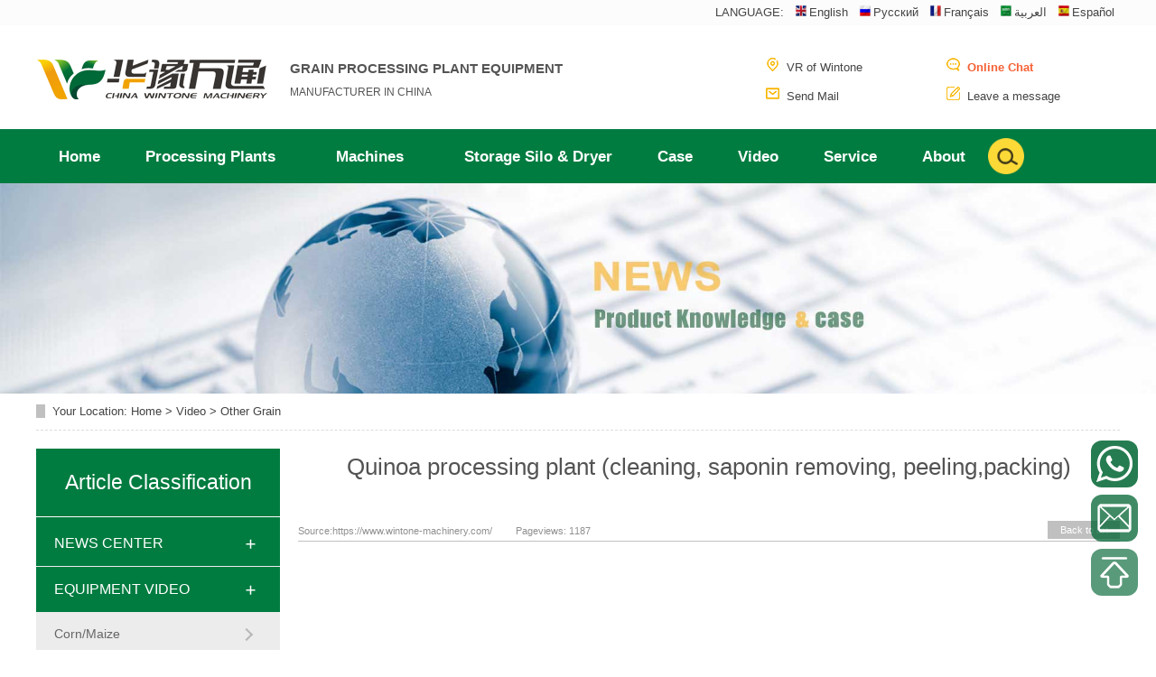

--- FILE ---
content_type: text/html
request_url: https://www.wintonemachinery.com/video/344.html
body_size: 8018
content:
<!DOCTYPE html>
<html lang="en">
<head>
<meta charset="UTF-8">
<title>Quinoa processing plant (cleaning, saponin removing, peeling,packing) - WinTone Grain Processing Equipment Manufacturer</title>
<meta name="keywords" content="Quinoa processing plant (cleaning, saponin removing, peeling,packing)" />
<meta name="description" content="Complete Quinoa Processing Plant consists of the following sections: quinoa cleaning, hulling, husk and millet separation, milling (peeling, whitening, polishing), color sorting and packaging." />
<meta http-equiv="X-UA-Compatible" content="IE=edge">
<meta name="renderer" content="webkit">
<meta name="force-rendering" content="webkit"/>
<meta http-equiv="X-UA-Compatible" content="IE=Edge,chrome=1"/>
<meta name="viewport" content="width=device-width, initial-scale=1, maximum-scale=1" />
<meta name="applicable-device" content="pc,mobile" />
<link rel=preload href='/fonts/Graphik-Light.woff' as=font type='font/woff' crossorigin />
<link href="/css/reset.css?v=1.2" rel="stylesheet" type="text/css">
<link href="/css/head.css?v=4.45" rel="stylesheet" type="text/css">
<script src="/js/lazysizes.min.js"></script>


<!-- Google Tag Manager -->
<script>(function(w,d,s,l,i){w[l]=w[l]||[];w[l].push({'gtm.start':
new Date().getTime(),event:'gtm.js'});var f=d.getElementsByTagName(s)[0],
j=d.createElement(s),dl=l!='dataLayer'?'&l='+l:'';j.async=true;j.src=
'https://www.googletagmanager.com/gtm.js?id='+i+dl;f.parentNode.insertBefore(j,f);
})(window,document,'script','dataLayer','GTM-W8DLDN8');</script>
<!-- End Google Tag Manager -->
<link rel="canonical" href="https://www.wintonemachinery.com/video/344.html">
</head>
<body class="body-color">
<script src="/e/public/onclick/?enews=donews&classid=42&id=344"></script><!-- Google Tag Manager (noscript) -->
<noscript><iframe src="https://www.googletagmanager.com/ns.html?id=GTM-W8DLDN8"
height="0" width="0" style="display:none;visibility:hidden"></iframe></noscript>
<!-- End Google Tag Manager (noscript) -->
<div class="list-Language">
  <div class="content">
    <ul>
      <li class="nobd"><span class="">LANGUAGE:</span></li>
      <li><a href="http://www.wintonemachinery.com/" target="_blank"><img src="/images/en.png">English</a></li>
      <li><a href="https://www.wintone-machinery.ru/" target="_blank"><img src="/images/ru.png">Русский</a></li>
      <li><a href="https://www.wintonemachinerie.com/" target="_blank"><img src="/images/fr.png">Français</a></li>
      <li><a href="http://eg.grain-processing.org/" target="_blank"><img src="/images/ar.png">العربية</a></li>
      <li class="nobd"><a href="http://www.wintonemaquinaria.com/" target="_blank"><img src="/images/es.png">Español</a></li>
    </ul>
  </div>
</div>
<div class="header">
  <div class="content">
    <div class="h_con">
      <div class="logo"><a href="/" title="WinTone Grain Processing Equipment Manufacturer"><img alt="WinTone Grain Processing Equipment Manufacturer" src="/images/logo.png" title="WinTone Grain Processing Equipment Manufacturer"></a></div>
      <div class="h_left"><i>GRAIN PROCESSING PLANT EQUIPMENT</i><span>MANUFACTURER IN CHINA</span></div>
      <ul class="h_right">
        <li><a href="http://www.wintonemachinery.com/vr/" target="_blank" rel="nofollow"><img src="/images/location.png"><span>VR of Wintone</span></a></li>
        <li class="h_r1"><a href="http://pqt.zoosnet.net/LR/Chatpre.aspx?id=PQT14829323&lng=en" target="_blank" rel="nofollow"><img src="/images/hd-chat.png"><span>Online Chat</span></a></li>
        <li><a onclick="return gtag_report_conversion('mailto:wintone16@wintonemachinery.com');" href="mailto:wintone16@wintonemachinery.com" target="_blank" rel="nofollow"><img src="/images/hd-mail.png"><span>Send Mail</span></a></li>
        <li><a href="/aboutus/message/#inquiry"><img src="/images/hd-ly.png"><span>Leave a message</span></a></li>
      </ul>
      <div class="head2"> <span class="menu_btn up" onclick=show("menu") > <a class="downmenu"><img src="/images/menu.png"></a></span></div>
      <script> 
function show(c_Str)
{if(document.all(c_Str).style.display=='none')
{document.all(c_Str).style.display='block';}
else{document.all(c_Str).style.display='none';}}
</script>
      <div class=search-nav-m> <a href="javascript:void(0)" onclick="document.getElementById('light').style.display='block';document.getElementById('fade').style.display='block'"><img src="/images/search2.png"></a> </div>
    </div>
    <ul id=nav>
      <li class="top"><a class="top_link"  href="/"><span>Home</span></a></li>
      <li class="top"><a id="services" class="top_link" href="/plants/"><span 
 class="down">Processing Plants</span></a>
        <ul class="sub">
            <li> <a class="fly" href="/plants/corn_processing_plants/" title="Corn/Maize Processing Plants"> Corn/Maize Processing Plants </a>
              <ul>
<li><a href="/plants/corn_flour_milling_plant.html">
Maize Processing Plant and Solution </a></li>
<li><a href="/plants/precooked_corn_flour_production_line.html">
Precooked Corn Flour Production Line </a></li>
<li><a href="/plants/corn_flakes_processing_line.html">
Corn Flakes Production Line </a></li>
<li><a href="/plants/corn--grits-flour-production-line.html">
100TPD Maize Production Line </a></li>
<li><a href="/plants/maize-processing-plant.html">
50TPD Maize Flour Milling Plant </a></li>
<li><a href="/plants/maize-milling-machine.html">
30T/24Hour Maize Flour Milling Machine</a></li>
<li><a href="/plants/maize-milling-plant.html">
20TPD Small Scale Maize Milling Plant </a></li>
<li><a href="/plants/10ton-maize-mills.html">
10TPD Complete Maize Grinding Machine/Plant </a></li>
<li><a href="/plants/5ton-maize-mill.html">
5TPD Small Scale Corn Maize Milling Plant </a></li>
</ul>
            </li>
          <li> <a class="fly" href="/plants/beans_processing_plants/" title="Beans Processing Plants"> Beans Processing Plants </a>
            <ul>
                            <li><a href="/plants/pea_cleaning_and_peeling_plant.html">
                Dry Pea Processing Plant                </a></li>
                            <li><a href="/plants/green_coffee_beans_processing_plant.html">
                Green Coffee Beans Cleaning Plant                </a></li>
                            <li><a href="/plants/lentil_peeling_and_splitting_plant.html">
                Lentil Processing Plant                </a></li>
                            <li><a href="/plants/bean_cleaning_plant.html">
                Grain and Pulses Cleaning Plant                </a></li>
                            <li><a href="/plants/soybean_processing_plant.html">
                Soybean Processing Plant                </a></li>
                            <li><a href="/plants/mung_bean_processing_plant.html">
                Black Gram丨Mung Bean Processing Plant                </a></li>
                            <li><a href="/plants/chickpea_peeling_production_line.html">
                Chickpea Processing Plant                </a></li>
                          </ul>
          </li>
          <li> <a href="/plants/wheat_processing_plants/" title="Wheat Processing Plants"> Wheat Processing Plants </a> </li>
          <li> <a href="/plants/rice_processing_plants/" title="Rice Processing Plants"> Rice Processing Plants </a> </li>
          <li> <a href="/plants/oat_processing_plants/" title="Oat Processing Plants"> Oat Processing Plants </a> </li>
          <li> <a href="/plants/buckwheat_processing_plants/" title="Buckwheat Processing Plants"> Buckwheat Processing Plants </a> </li>
          <li> <a href="/plants/millet_processing_plants/" title="Millet Processing Plants"> Millet Processing Plants </a> </li>
          <li> <a href="/plants/sorghum_processing_plants/" title="Sorghum Processing Plants"> Sorghum Processing Plants </a> </li>
          <li> <a href="/plants/quinoa_processing_plants/" title="Quinoa Processing Plants"> Quinoa Processing Plants </a> </li>
          <li> <a href="/plants/oilseed_processing_plants/" title="Oilseed Processing Plants"> Oilseed Processing Plants </a> </li>
        </ul>
      </li>
      <li class="top"><a id="investors" class="top_link"  href="/machines/"><span class="down">　Machines　</span></a>
        <ul class="sub">
          <li> <a href="/machines/grits_mill/" title="Grits/Milling Machine">Grits/Milling Machine</a> </li>
          <li> <a href="/machines/peeling_hulling/" title="Peeling/Hulling Equipment">Peeling/Hulling Equipment</a> </li>
          <li> <a href="/machines/clean/" title="Cleaning Equipment">Cleaning Equipment</a> </li>
          <li> <a href="/machines/rice/" title="Rice Equipment">Rice Equipment</a> </li>
          <li> <a href="/machines/oat/" title="Oat Equipment">Oat Equipment</a> </li>
          <li> <a href="http://www.feed-machinery.org/" target="_blank" rel="nofollow" title="Feed Machinery">Feed Machinery</a> </li>
          <li> <a href="/machines/auxiliary/" title="Auxiliary Equipment">Auxiliary Equipment</a> </li>
        </ul>
      </li>
      <li class="top"><a id="investors" class="top_link"  href="/storage-silo_dryer/"><span class="down">Storage Silo & Dryer</span></a>
        <ul class="sub">
                    <li> <a href="/storage-silo_dryer/storage_silo/" title="Storage Silo">
            Storage Silo            </a> </li>
                    <li> <a href="/storage-silo_dryer/drying_equipment/" title="Drying Equipment">
            Drying Equipment            </a> </li>
                  </ul>
      </li>
      <li class="top"><a id="investors" class="top_link"  href="/case/"><span class="down"> Case </span></a>
        <ul class="sub">
                    <li> <a href="/case/" title="Case">
            Case            </a> </li>
                    <li> <a href="/news/industry_news/" title="Industry News">
            Industry News            </a> </li>
                    <li> <a href="/news/knowledge/" title="Knowledge">
            Knowledge            </a> </li>
                  </ul>
      </li>
      <li class="top"><a id="investors" class="top_link"  href="/video/"><span class="down">Video</span></a></li>
      <li class="top"><a id="investors" class="top_link"  href="/service/"><span class="down">Service</span></a></li>
      <li class="top"><a id="investors" class="top_link"  href="/aboutus/"><span class="down">About</span></a>
        <ul class="sub">
                    <li> <a href="/aboutus/honors/" title="Honors">
            Honors            </a> </li>
                    <li> <a href="/aboutus/contactus/" title="Contact Us">
            Contact Us            </a> </li>
                    <li> <a href="/aboutus/message/" title="Online Message">
            Online Message            </a> </li>
                  </ul>
      </li>
      <div class=search-nav> <a href="javascript:void(0)" onclick="document.getElementById('light').style.display='block';document.getElementById('fade').style.display='block'"><img src="/images/search2.png"></a> </div>
    </ul>
  </div>
</div>
<div id="light" class="white_content">
  <div id="font_login">Which machine are you looking for?</div>
  <!-- 搜索框部分代码 -->
  
  <form id="form_submit" name= "search_js1" method= "post" action= "/e/search/index.php" onsubmit= "return search_check(document.search_js1);">
    <input value= "title,smalltext,newstext,writer" type= "hidden" name= "show" >
    <input class="search-keyboard" name= "keyboard" type= "text" onfocus= "if (value =='Keywords'){value =''}" onblur= "if (value ==''){value='Keywords'}" onkeypress= "if(event.keyCode==13) {hd_btnSearch.click();return false;}">
    <input  class="button_beautiful ceshi"  value="Search" name= "Submit" type= "submit">
  </form>
  <div class="search-close" onclick="if (!window.__cfRLUnblockHandlers) return false; document.getElementById('light').style.display='none';document.getElementById('fade').style.display='none'"><img src="/images/search-close.png"></div>
</div>

<div id="fade" class="black_overlay" onclick="document.getElementById(&#39;light&#39;).style.display=&#39;none&#39;;document.getElementById(&#39;fade&#39;).style.display=&#39;none&#39;" style="display: none;"></div>

		
<section class="menu2">
  <div class="m2-left-nav-1 slideMenu"  id="menu" style="display: none;">
    <ul class="m2-left-nav-1-list">
      <li> <a href="/" title="Home"> Home </a> </li>
      <li class="">
        <p class="down"> <a href="/plants/" title="Processing Plants"> Processing Plants </a> <span class="up" onclick=show("a11")></span></p>
        <ul class="list1" id="a11" style="display: none;">
                    <li><a href="/plants/corn-syrup-processing-solution/">
            Corn Syrup Production Line            </a></li>
                    <li><a href="/plants/corn_processing_plants/">
            Corn/Maize Processing Plants            </a></li>
                    <li><a href="/plants/beans_processing_plants/">
            Beans Processing Plants            </a></li>
                    <li><a href="/plants/wheat_processing_plants/">
            Wheat Processing Plants            </a></li>
                    <li><a href="/plants/rice_processing_plants/">
            Rice Processing Plants            </a></li>
                    <li><a href="/plants/oat_processing_plants/">
            Oat Processing Plants            </a></li>
                    <li><a href="/plants/buckwheat_processing_plants/">
            Buckwheat Processing Plants            </a></li>
                    <li><a href="/plants/millet_processing_plants/">
            Millet Processing Plants            </a></li>
                    <li><a href="/plants/sorghum_processing_plants/">
            Sorghum Processing Plants            </a></li>
                    <li><a href="/plants/quinoa_processing_plants/">
            Quinoa Processing Plants            </a></li>
                    <li><a href="/plants/barley_processing_plants/">
            Barley Processing Plants            </a></li>
                    <li><a href="/plants/oilseed_processing_plants/">
            Oilseed Processing Plants            </a></li>
                  </ul>
      </li>
      <li class="">
        <p class="down"> <a href="/machines/" title="Machines"> Machines </a> <span class="up" onclick=show("a12")></span></p>
        <ul class="list1" id="a12" style="display: none;">
                    <li><a href="/machines/grits_mill/">
            Grits/Flour Milling Machine            </a></li>
                    <li><a href="/machines/peeling_hulling/">
            Peeling/Hulling Machine            </a></li>
                    <li><a href="/machines/clean/">
            Grain Cleaning Equipment            </a></li>
                    <li><a href="/machines/rice/">
            Rice Machines            </a></li>
                    <li><a href="/machines/oat/">
            Oat Machines            </a></li>
                    <li><a href="/machines/auxiliary/">
            Auxiliary Equipment            </a></li>
                  </ul>
      </li>
      <li class=" ">
        <p class="down"> <a href="/storage-silo_dryer/" title="Storage Silo and Dryer"> Storage Silo and Dryer </a> <span class="up" onclick=show("a13")></span></p>
        <ul class="list1" id="a13" style="display: none;">
                    <li><a href="/storage-silo_dryer/storage_silo/">
            Storage Silo            </a></li>
                    <li><a href="/storage-silo_dryer/drying_equipment/">
            Drying Equipment            </a></li>
                  </ul>
      </li>
      <li class=" ">
        <p class="down"> <a href="/case/" title="News"> Cases </a> <span class="up" onclick=show("a14")></span></p>
        <ul class="list1" id="a14" style="display: none;">
                    <li><a href="/case/">
            Case            </a></li>
                    <li><a href="/news/industry_news/">
            Industry News            </a></li>
                    <li><a href="/news/knowledge/">
            Knowledge            </a></li>
                  </ul>
      </li>
      <li> <a href="/video/" title="Video"> Video </a> </li>
      <li> <a href="/service/" title="Service"> Service </a> </li>
      <li class=" ">
        <p class="down"> <a href="/aboutus/" title="About Us"> About Us </a> <span class="up" onclick=show("a15")></span></p>
        <ul class="list1" id="a15" style="display: none;">
                    <li><a href="/aboutus/honors/">
            Honors            </a></li>
                    <li><a href="/aboutus/contactus/">
            Contact Us            </a></li>
                    <li><a href="/aboutus/message/">
            Online Message            </a></li>
                  </ul>
      </li>
      <li> <a href="/aboutus/contactus/" title="Contact Us"> Contact Us </a> </li>
    </ul>
    <em><a href="http://pqt.zoosnet.net/LR/Chatpre.aspx?id=PQT14829323&lng=en&p=www.wintonemachinery.com" target="_blank" rel="nofollow">Click Contact Us</a></em> </div>
</section>

<div class="ad-01"> 
 <div class="ad-back"><a href="javascript:history.back(-1)" title="Return to the previous page"><img src="/images/VISkins_Back.png"></a> </div> 
 <div class="ad-01-title">Other Grain</div> 
</div>
<div>
  <div class="ty-banner-1"> <a href="/news/" title="News Center"> <img alt="News Center" src="/images/banner/banner-news.jpg" title="News Center"> </a> </div>
</div>
<div class="blk-main">
  <div class="blk plc">
    <div class="p12-curmbs-1" navcrumbs=""> <b> Your Location:</b> <a href="/">Home</a>&nbsp;>&nbsp;<a href="/video/">Video</a>&nbsp;>&nbsp;<a href="/video/grain/">Other Grain</a> </div>
  </div>
  <div class="clear"></div>
  <div class="blk-sm fr">
    <div class="p15-infocontent-1 blk">
      <h1 title="Quinoa processing plant (cleaning, saponin removing, peeling,packing)" class="p15-infocontent-1-tit"> Quinoa processing plant (cleaning, saponin removing, peeling,packing) </h1>
      <div class="p15-infocontent-1-bool"> <i><a href="/video/grain/" title="Back to list"> Back to list </a></i> <span> Source:https://www.wintone-machinery.com/ </span> <span>Pageviews:  <script src=/e/public/ViewClick/?classid=42&id=344&addclick=1></script> </span> </div>
      <div class="p15-infocontent-1-con endit-content pro">
       <iframe allow="accelerometer; autoplay; clipboard-write; encrypted-media; gyroscope; picture-in-picture" allowfullscreen="" frameborder="0" height="513" src="http://www.youtube.com/embed/iT0aXTCoBA0" title="YouTube video player" width="1101"></iframe>
<p>Quinoa processing plant (cleaning, saponin removing, peeling,packing)<br />Complete Quinoa Processing Plant consists of the following sections: quinoa cleaning, hulling, husk and millet separation, milling (peeling, whitening, polishing), color sorting and packaging.　</p> 
      </div>
      <div class="clear"></div>
    </div>
    <div class="r1-orderform-1 blk">
     <div class="p4-order-form-1" id="inquiry">
  <h2 class="p4-titlel-1 tit-md">Get a Quote<span></span><em></em></h2>
  <div class="p4-order-form-1-con">
<form name='feedback' class="form-horizontal" method='post' enctype='multipart/form-data' action='/e/enews/index.php'>
  <input name="ecmsfrom" type="hidden" value="https://www.wintone-machinery.com/succesfully.html">
  <input name='enews' type='hidden' value='AddFeedback'>
  <input name='source' type='text' style="display:none;" value='Quinoa processing plant (cleaning, saponin removing, peeling,packing) - Other Grain  URL://video/grain/ , /video/grain/ '>
  <input name='bid' type='hidden' value='1'>
      <ul class="findrow">
        <li>
          <label><b>*</b><span class="row-hd">Your Name:</span></label>
          <input class="inputs"  maxlength="50" name="title" placeholder="*Name, Required" title="Your Name" type="text">
          <p class="info"></p>
        </li>
        <li>
          <label><b>*</b><span class="row-hd">Country：</span></label>
          <input class="inputs" maxlength="30" name="country" placeholder="*Your Country, Required" title="Your Country" type="text">
          <p class="info"></p>
        </li>
        <li>
          <label><b>*</b><span class="row-hd">Email:</span></label>
          <input class="inputs" maxlength="50" name="email" placeholder="*E-mail, Required" title="Your Email" type="text">
          <p class="info"></p>
        </li>
        <li>
          <label><b>*</b><span class="row-hd">Phone/Whatsapp：</span></label>
          <input class="inputs" maxlength="30" name="Phone" placeholder="*Phone/Whatsapp, Required" title="Phone/Whatsapp" type="text">
          <p class="info"></p>
        </li>
        <li class="p4-order-form-1-t1">
          <label><b>*</b><span class="row-hd">Message：</span></label>
          <textarea name="saytext" placeholder="*Your requirements" title="Your requirements"></textarea>
          <p class="info"></p>
        </li>

        <li class="p4-order-form-1-t3">
          <button onclick="return gtag_report_conversion" class="p4-order-form-1-b1" name='submit'  type="submit" value="SEND">SEND</button>
          <!--<input class="p4-order-form-1-b2 reset" type="button" value="chear">-->
        </li>
      </ul>
    </form>
  </div>
</div>

    </div>
    <div class="p14-pagination-1 blk"> 
 <dl> 
  <dd> 
   <b><em><a href="/e/public/GotoNext?classid=42&id=344&enews=pre"> View details + </a></em></b> 
   <span> Previous </span> 
   <a href='/video/343.html'>Buckwheat Dehulling Machine for Broad Bean,Peony Seeds,Oil Sunflower Seed</a> 
  </dd> 
  <dt></dt> 
  <dd> 
   <b><em><a href="/e/public/GotoNext?classid=42&id=344&enews=next"> View details + </a></em></b> 
   <span> Next </span> 
   <a href='/video/348.html'>Pine Nut Dehuller Pine Nut Sheller Nut Shelling Hulling Machine</a> 
  </dd> 
 </dl> 
 <div class="clear"> 
 </div> 
  
</div>
    <div class="p14-info-3 blk">
      <h3 class="p14-info-3-tit"> 【Related Articles】 </h3>
      <div class="p14-info-3-list"> 
  <ul> 
    <li><h4><a href="/video/1131.html" target="_blank" title="Christmas Greetings from Win Tone Machinery!"><span> View details &gt; </span> Christmas Greetings from Win Tone Machinery! </a></h4></li> 
    <li><h4><a href="/video/349.html" target="_blank" title="Centrifugal Oat Hulling Machine Oat Dehuller Oat Shelling Machine"><span> View details &gt; </span> Centrifugal Oat Hulling Machine Oat Dehuller Oat Shelling Machine </a></h4></li> 
    <li><h4><a href="/video/348.html" target="_blank" title="Pine Nut Dehuller Pine Nut Sheller Nut Shelling Hulling Machine"><span> View details &gt; </span> Pine Nut Dehuller Pine Nut Sheller Nut Shelling Hulling Machine </a></h4></li> 
  </ul> 
 </div>
    </div>
  </div>
<div class="blk-xs fl">
  <div class="fdh-01 blk">
    <div class="fdh-01-tit">
      <h2>Article Classification</h2>
    </div>
    <div id="firstpane" class="fdh-01-nav menu_list">
      <p class="menu_head" onclick=show("a1") ><a href="/news/" title="News Center">NEWS CENTER</a></p>
      <div id=a1 style="display:none" class="menu_body">
           
          <span> <a href="/case/" title="Case">Case</a> </span> 
         
          <span> <a href="/news/industry_news/" title="Industry News">Industry News</a> </span> 
         
          <span> <a href="/news/knowledge/" title="Knowledge">Knowledge</a> </span> 
                 </div>
      <p class="menu_head" onclick=show("a2") ><a href="/video/" title="Equipment video"> EQUIPMENT VIDEO</a></p>
      <div id=a2 style="display:block" class=menu_body > 
       
      <span> <a href="/video/corn/" title="Corn/Maize">Corn/Maize</a></span> 
       
      <span> <a href="/video/beans/" title="Beans">Beans</a></span> 
       
      <span> <a href="/video/wheat/" title="Wheat">Wheat</a></span> 
       
      <span> <a href="/video/rice/" title="Rice">Rice</a></span> 
       
      <span> <a href="/video/grain/" title="Other Grain">Other Grain</a></span> 
             </div>
    </div>
    <div class="clear"></div>
  </div>
  <div class="p4-order-form-1">
    <h2 class="p4-titlel-1 tit-md" style="background: #007c40;height: 60px;line-height: 60px;">Need Consultation?</h2>
    <div class="p4-order-form-1-con" style="padding: 20px;background: #f7f7f7;margin-bottom: 0;">
      <form name='feedback' class="form-horizontal" method='post' enctype='multipart/form-data' action='/e/enews/index.php'>
        <input name="ecmsfrom" type="hidden" value="9">
        <input name='enews' type='hidden' value='AddFeedback'>
        <input name='source' type='text' style="display:none;" value='Quinoa processing plant (cleaning, saponin removing, peeling,packing) - Other Grain  URL://video/grain/  '>
        <input name='bid' type='hidden' value='1'>
        <ul class="findrow">
          <li><span class="row-hd">*Your Name:</span>
            <input class="inputs"  maxlength="50" name="title" placeholder="*Name, Required" title="Your Name" type="text" style="width: 100%;">
            <p class="info"></p>
          </li>

        <li><span class="row-hd">*Country:</span>
          <input class="inputs"  maxlength="50" name="country" placeholder="*Your Country, Required" title="Your Country" type="text" style="width: 100%;">
          <p class="info"></p>
        </li>

          <li><span class="row-hd">*Your Email:</span>
            <input class="inputs" maxlength="50" name="email" placeholder="*E-mail, Required" title="Your Email" type="text" style="width: 100%;">
            <p class="info"></p>
          </li>
          <li><span class="row-hd">*Phone/Whatsapp：</span>
            <input class="inputs" maxlength="30" name="Phone" placeholder="Phone/Whatsapp" title="Phone/Whatsapp" type="text" style="width: 100%;">
            <p class="info"></p>
          </li>
          <li class="p4-order-form-1-t1"><span>Message：</span>
            <textarea name="saytext" placeholder="Message content" title="Message content" style="width: 100%;"></textarea>
            <p class="info"></p>
          </li>
          <li class="p4-order-form-1-t3">
            <input class="p4-order-form-1-b1" name='submit'  type="submit" value="SEND">
            <!--<input class="p4-order-form-1-b2 reset" type="button" value="清除">-->
          </li>
        </ul>
      </form>
    </div>
  </div>
  <div class="contact-z1 blk">
    <p>Phone Number</p>
    <span>+86-371-86159555</span> </div>
</div>

  <div class="clear"></div>
</div>
<div class="f_bj">
  <div class="f_con">
    <div class="f_logo">
      <h3>PROJECT DIRECTORY</h3>
      <ul>
                 <li> <a href="/plants/corn-syrup-processing-solution/" title="Corn Syrup Production Line"> Corn Syrup Production Line </a> </li>
                  <li> <a href="/plants/corn_processing_plants/" title="Corn/Maize Processing Plants"> Corn/Maize Processing Plants </a> </li>
                  <li> <a href="/plants/beans_processing_plants/" title="Beans Processing Plants"> Beans Processing Plants </a> </li>
                  <li> <a href="/plants/wheat_processing_plants/" title="Wheat Processing Plants"> Wheat Processing Plants </a> </li>
                  <li> <a href="/plants/rice_processing_plants/" title="Rice Processing Plants"> Rice Processing Plants </a> </li>
                  <li> <a href="/plants/oat_processing_plants/" title="Oat Processing Plants"> Oat Processing Plants </a> </li>
                  <li> <a href="/plants/buckwheat_processing_plants/" title="Buckwheat Processing Plants"> Buckwheat Processing Plants </a> </li>
                  <li> <a href="/plants/millet_processing_plants/" title="Millet Processing Plants"> Millet Processing Plants </a> </li>
                  <li> <a href="/plants/sorghum_processing_plants/" title="Sorghum Processing Plants"> Sorghum Processing Plants </a> </li>
                  <li> <a href="/plants/quinoa_processing_plants/" title="Quinoa Processing Plants"> Quinoa Processing Plants </a> </li>
                  <li> <a href="/plants/barley_processing_plants/" title="Barley Processing Plants"> Barley Processing Plants </a> </li>
                  <li> <a href="/plants/oilseed_processing_plants/" title="Oilseed Processing Plants"> Oilseed Processing Plants </a> </li>
                </ul>
    </div>
    <div class="f_code">
      <p class="top g_top"><a href="javascript:scroll(0,0)"><img  class="lazyload" data-src="/images/top.png"></a></p>
      <h3>CONTACT US</h3>
      <ul>
        <li>Tel:<a href="tel:+86-371-86159555" target="_blank" rel="nofollow">+86-371-86159555</a></li>
        <li>Skype : Win Tone</li>
        <li>E-MAIL:<a href="mailto:wintone16@wintonemachinery.com" target="_blank" rel="nofollow"> wintone16@wintonemachinery.com</a></li>
        <li>Address: D8-1, Enterprise Accelerator Industrial Park, High-tech Zone, Zhengzhou, Henan Province, China;</li>
      </ul>
    </div>
    <div class="f_r">
      <h3> <a href="/" title="Win Tone Machinery"><img alt="Win Tone Machinery"  class="lazyload" data-src="/images/logo.png"></a></h3>
      <i>Wechat QR code<span>Communicate freely</span></i> <em><img alt="Wechat QR code"  class="lazyload" data-src="/images/weixin.png" title="Wechat QR code"></em> </div>
  </div>
  <div class="f_m">  COPYRIGHT © China Lushan Win Tone Engineering Technology Co., Ltd.	</div>
</div>
<div class="footlink">Our Site: <a href="http://www.grain-cleaning.com" target="_blank">Grain Cleaning Machine</a> |   <a href="http://www.grain-hulling-machine.com" target="_blank">Grain Hulling Machine</a> |   <a href="http://www.grain-peeling-machine.com" target="_blank">Grain Peeling Machine</a> |   <a href="http://www.flour-milling-machine.com" target="_blank">Flour Milling Machine</a> |   <a href="http://www.wintonemachinery.net" target="_blank">Grain Milling Machine</a> |   <a href="http://www.rice-mill.org" target="_blank">Rice Mill</a> |   <a href="https://www.bellianmachinery.com/" target="_blank">Mining Machinery</a> |  </div>

<div class="ft_p"> 
  <p><a href="mailto:wintone16@wintonemachinery.com" target="_blank"><img  class="lazyload" data-src="/images/hd-mail.png"><span>Contact Us</span></a></p> 
  <p style="background: #007c40;"><a href="http://pqt.zoosnet.net/LR/Chatpre.aspx?id=PQT14829323&lng=en&p=/video/344.html" target="_blank"><img  class="lazyload" data-src="/images/hd-chat.png"><span>Online Chat</span></a></p> 
  <p style="background: #ff7600;"><a href="/aboutus/message/#inquiry"><img  class="lazyload" data-src="/images/hd-ly.png"><span>Message</span></a></p> 
 </div>

<!---->

<div class="whatsapp-web"><a href="https://api.whatsapp.com/send?phone=+8619939497332&amp;text=Hello~ I saw your equipment from this website(http://www.wintonemachinery.com/) and want to chat with you~" target="_blank" rel="nofollow"><img src="/images/whatsapp.png" width="40px" ></a></div>
<div class="whatsapp-app"><a href="whatsapp://send?phone=+8619939497332&text=Hello~ I saw your equipment from this website(http://www.wintonemachinery.com/) and want to chat with you~" target="_blank" rel="nofollow"><img src="/images/whatsapp.png" width="40px" ></a></div>


<div class="right-mail"><a href="mailto:wintone16@wintonemachinery.com" target="_blank"><img src="/images/mail.png" width="40px"></a></div>
<div class="gotop"><a href="#top"><img src="/images/gotop.png" width="40px"></a></div>

<script language="javascript">
<!--
var LiveAutoInvite0='Welcome to our factory!';
var LiveAutoInvite1='来自wintonemachinery的对话';
var LiveAutoInvite2='<p>Hello, my friend, I am Sophia, what machine do you need? I am glad to answer to you.</p>';
var LrinviteTimeout = 5;
//-->
</script>
<script language="javascript" src="https://pqt.zoosnet.net/JS/LsJS.aspx?siteid=PQT14829323&float=1&lng=en"></script>

</body>
</html>


--- FILE ---
content_type: text/html; charset=utf-8
request_url: https://www.wintonemachinery.com/e/public/ViewClick/?classid=42&id=344&addclick=1
body_size: -40
content:
document.write('1187');

--- FILE ---
content_type: text/css
request_url: https://www.wintonemachinery.com/css/head.css?v=4.45
body_size: 10573
content:
@charset "utf-8";
@font-face {
	font-family: graphik-light;
	font-display: swap;
	src: local('Graphik-Light'), url(http://www.wintonemachinery.com/fonts/Graphik-Light.woff)format('woff')
}
html, body {
	font-family: graphik-light, -apple-system, BlinkMacSystemFont, segoe ui, Roboto, helvetica neue, segoe ui symbol, Arial, Verdana, noto sans, sans-serif, apple color emoji, segoe ui emoji, noto color emoji;
	font-weight: 500
}
body {
	min-width: 1200px;
	width: 100%;
	overflow-x: hidden;
	box-sizing: border-box
}
img {
	width: 100%;
	height: auto;
	margin: 0;
	max-width: 100%
}
img {
	aspect-ratio: attr(width)/attr(height)
}
i, em {
	font-style: normal
}
input:required:invalid, input:focus:invalid, textarea:required:invalid, textarea:focus:invalid {
box-shadow:none
}
.content {
	width: 1200px;
	margin: 0 auto
}
.header {
	height: 175px;
	background: url(../images/t_bg.jpg) repeat-x;
	position: relative;
	z-index: 55
}
.list-Language {
	background: #fdfcfc;
	width: 100%;
	margin: 0;
	padding: 3px 0 5px;
	height: 20px
}
.list-Language ul {
	float: right
}
.list-Language li {
	float: left;
	margin: 0 6px;
	font-size: 13px;
	height: 16px
}
.list-Language li a {
}
.list-Language li a img {
	width: 13px;
	height: 13px;
	padding-right: 3px
}
.h_con {
	height: 115px;
	overflow: hidden
}
.h_con .logo {
	float: left;
	margin: 37px 25px 0 0
}
.h_con .h_left {
	float: left;
	padding-top: 36px;
	line-height: 100%;
	color: #555;
font-size:.82rem;
	font-weight: 400;
	width: 450px
}
.h_con .h_left i {
	display: block;
	font-size: 1rem;
	line-height: 24px;
	color: #555;
	font-weight: 700;
	padding-bottom: 8px
}
.h_right {
	float: right;
	margin: 30px 0 0;
	width: 400px
}
.h_right li {
	float: left;
	width: 200px;
	margin: 5px 0
}
.h_right li img {
	width: 15px;
	margin: 0 8px
}
.h_right li span {
font-size:.88rem
}
.h_r1 span {
	font-weight: 600;
	color: #f56034
}
.h_con p {
	float: right;
	margin-top: 40px
}
.h_con p em {
	display: inline-block;
	float: left;
	padding-left: 51px;
	background: url(../images/tel.png) no-repeat 0 5px;
	font-size: 1rem;
	color: #121212;
	line-height: 100%
}
.h_con p em span {
	display: block;
	font-weight: 700;
	line-height: 100%;
	font-size: 1.625rem;
	color: #121212;
	padding-top: 8px
}
.h_nav {
	height: 60px;
	float: left;
	background: #006533
}
.h_nav ul li {
	float: left;
	font-size: 1rem;
	height: 60px;
	line-height: 60px;
	position: relative;
	box-sizing: border-box;
	background: url(../images/lin.jpg) no-repeat right 23px
}
.h_nav ul li:last-child {
	background: 0 0
}
.h_nav ul li a {
	color: #fff;
	display: block;
	font-size: 1.2rem;
	padding: 0 25px;
	position: relative;
	z-index: 5
}
.h_nav li:hover a {
	background: url(../images/cur.jpg) no-repeat center bottom #f8b500;
	color: #000
}
.menu_btn {
	display: none
}
#nav {
	width: 100%
}
#nav ul {
	list-style: none
}
#nav ul li {
	float: left;
	text-align: center;
	position: relative
}
#nav ul li ul {
	position: absolute;
	display: none;
	width: 130%;
	left: -27%
}
#nav ul li ul li {
	float: none;
	line-height: 45px;
	height: 45px;
	background: #f8b500
}
#nav ul li ul li a {
	width: 100%;
	background: #f8b500;
	line-height: 45px;
	font-size: 1rem
}
#nav ul li ul li a:hover {
	background-color: #007c40;
	color: #fff
}
#nav ul li:hover ul {
	display: block
}
#nav ul li ul li ul {
	position: absolute;
	display: none;
	width: 150%;
	left: 0
}
#nav {
	z-index: 500;
	padding-bottom: 0;
	list-style-type: none;
	margin: 0;
	padding-left: 0;
	padding-right: 0;
	height: 60px;
	list-style-image: none;
	padding-top: 0
}
#nav li.top {
	display: block;
	float: left;
	height: 60px
}
#nav li a.top_link {
	padding-bottom: 0;
	line-height: 60px;
	padding-left: 0;
	padding-right: 0;
	display: block;
	float: left;
	height: 60px;
	font-size: 1.1rem;
	cursor: pointer;
	text-decoration: none;
	padding-top: 0
}
#nav li a.top_link span {
	color: #fff;
	font-weight: 600;
	padding-bottom: 0;
	padding: 0 25px;
	display: block;
	text-align: center;
	float: left;
	height: 60px;
	padding-top: 0
}
#nav li:hover a.top_link {
	background-color: #f8b500;
	color: #000
}
#nav li:hover a.top_link span {
	background-color: #f8b500;
	color: #000
}
#nav li:hover a.top_link span.down {
	background: url(../images/cur.jpg) no-repeat center bottom #f8b500;
	color: #000
}
#nav li:hover {
	z-index: 200;
	position: relative
}
#nav li:hover ul.sub {
	z-index: 270;
	width: 120%;
	white-space: nowrap;
	top: 60px;
	left: -10%
}
#nav li:hover ul.sub li {
	position: relative;
	width: 100%;
	display: block;
	float: left;
	height: 40px;
	font-weight: 400
}
#nav li:hover ul.sub li a {
	border-bottom: 0;
	background: #f8b500;
	border-left: 0;
	line-height: 40px;
	text-indent: 5px;
	width: 100%;
	display: block;
	height: 40px;
	color: #000;
	font-size: 13px;
	font-weight: 600;
	border-top: 0;
	border-right: 0;
	text-decoration: none
}
#nav li ul.sub li a.fly {
	background: #f8b500
}
#nav li ul.sub li a.fly:after {
	content: "";
	width: 7px;
	height: 7px;
	border: 2px solid #eee;
	border-style: solid solid none none;
	position: absolute;
	top: 50%;
	right: 17px;
	margin-top: -4px;
	-webkit-transform: rotate(45deg);
	-moz-transform: rotate(45deg);
	-ms-transform: rotate(45deg);
	-o-transform: rotate(45deg);
	transform: rotate(45deg)
}
#nav li:hover ul.sub li a:hover {
	background: #007c40;
	color: #fff
}
#nav li:hover ul.sub li a.fly:hover {
	background: #007c40;
	color: #fff
}
#nav li:hover li:hover ul {
	z-index: 400;
	width: 130%;
	white-space: nowrap;
	top: -1px;
	left: 99%
}
#nav li:hover li:hover li:hover ul {
	z-index: 400;
	border-bottom: #ddd 1px solid;
	border-left: #ddd 1px solid;
	padding-bottom: 0;
	padding-left: 0;
	width: 100%;
	padding-right: 0;
	white-space: nowrap;
	background: #e1ecf6;
	height: auto;
	border-top: #ddd 1px solid;
	top: -1px;
	border-right: #ddd 1px solid;
	padding-top: 0;
	left: 144px
}
#nav li:hover li:hover li:hover li:hover ul {
	z-index: 400;
	border-bottom: #ddd 1px solid;
	border-left: #ddd 1px solid;
	padding-bottom: 0;
	padding-left: 0;
	width: 100%;
	padding-right: 0;
	white-space: nowrap;
	background: #e1ecf6;
	height: auto;
	border-top: #ddd 1px solid;
	top: -1px;
	border-right: #ddd 1px solid;
	padding-top: 0;
	left: 144px
}
#nav li:hover li:hover li:hover li:hover li:hover ul {
	z-index: 400;
	border-bottom: #ddd 1px solid;
	border-left: #ddd 1px solid;
	padding-bottom: 0;
	padding-left: 0;
	width: 100%;
	padding-right: 0;
	white-space: nowrap;
	background: #e1ecf6;
	height: auto;
	border-top: #ddd 1px solid;
	top: -1px;
	border-right: #ddd 1px solid;
	padding-top: 0;
	left: 144px
}
#nav ul {
	position: absolute;
	padding-bottom: 0;
	list-style-type: none;
	margin: 0;
	padding-left: 0;
	width: 0;
	padding-right: 0;
	height: 0;
	top: -9999px;
	list-style-image: none;
	padding-top: 0;
	left: -9999px
}
#nav li:hover ul ul {
	position: absolute;
	padding-bottom: 0;
	list-style-type: none;
	margin: 0;
	padding-left: 0;
	width: 0;
	padding-right: 0;
	height: 0;
	top: -9999px;
	list-style-image: none;
	padding-top: 0;
	left: -9999px
}
#nav li:hover li:hover ul ul {
	position: absolute;
	padding-bottom: 0;
	list-style-type: none;
	margin: 0;
	padding-left: 0;
	width: 0;
	padding-right: 0;
	height: 0;
	top: -9999px;
	list-style-image: none;
	padding-top: 0;
	left: -9999px
}
#nav li:hover li:hover li:hover ul ul {
	position: absolute;
	padding-bottom: 0;
	list-style-type: none;
	margin: 0;
	padding-left: 0;
	width: 0;
	padding-right: 0;
	height: 0;
	top: -9999px;
	list-style-image: none;
	padding-top: 0;
	left: -9999px
}
#nav li:hover li:hover li:hover li:hover ul ul {
	position: absolute;
	padding-bottom: 0;
	list-style-type: none;
	margin: 0;
	padding-left: 0;
	width: 0;
	padding-right: 0;
	height: 0;
	top: -9999px;
	list-style-image: none;
	padding-top: 0;
	left: -9999px
}
#nav li:hover li:hover a.fly {
	background: #007c40;
	color: #fff
}
#nav li:hover li:hover li:hover a.fly {
	background: #007c40;
	color: #fff
}
.licf h4 {
	padding: 1.5rem 0 3.5rem;
	text-align: center
}
.licf h4 a {
	display: inline-block;
	height: 45px;
font-weight::normal;
	line-height: 45px;
	padding: 0 35px;
	background: #007c41;
	color: #fff;
	border-radius: 35px;
	font-size: 1.13rem;
	font-weight: 400
}
.p_r ul li i {
	padding-right: 52px;
	overflow: hidden;
	white-space: nowrap;
	text-overflow: ellipsis
}
.p_r ul li {
	font-size: 0;
	line-height: 0
}
.p_l ul li a {
	height: 31px;
	line-height: 31px
}
.case ul li em i {
	width: 305px;
	overflow: hidden
}
.ys .con li .hov h3 i {
	display: block;
font-size:.88rem;
	color: #fff;
	position: absolute;
	left: 0;
	top: 435px;
	font-weight: 400;
	line-height: 150%;
	width: 100%
}
.ys .con li.cur .hov p {
	width: 70.05%
}
.ys .con li.cur .hov {
	bottom: 68px
}
.f_bj {
	color: #666;
	clear: both;
	overflow: hidden;
	position: relative;
	background: url(../images/f_vf.jpg) repeat-x left bottom;
	height: 355px;
	padding-top: 3rem;
border-top:.75rem solid #e5e5e5
}
.f_con {
	height: 284px;
	overflow: hidden;
	width: 1200px;
	margin: 0 auto
}
.f_logo {
	overflow: hidden;
	width: 488px;
	float: left
}
.f_logo h3 {
	line-height: 100%;
	color: #333;
	font-size: 1.6rem;
	margin-bottom: 37px;
	font-weight: 400
}
.f_logo ul li {
	float: left;
	width: 244px;
	line-height: 100%;
	margin-bottom: 16px
}
.f_logo ul li a {
	color: #333;
font-size:.95rem;
	padding-left: 17px;
	background: url(../images/f_nav2.jpg) no-repeat 0 7px
}
.f_logo ul li a:hover {
	color: #007c41;
	text-decoration: underline;
	background: url(../images/f_nav.jpg) no-repeat 0 7px;
	font-weight: 700
}
.f_code {
	overflow: hidden;
	float: left;
	width: 435px
}
.f_code h3 {
	line-height: 100%;
	color: #333;
	font-size: 1.6rem;
	margin-bottom: 37px;
	font-weight: 400
}
.f_code ul li {
	color: #333;
font-size:.95rem;
	margin-bottom: 16px;
	line-height: 23px;
	background: url(../images/f_li1.jpg) no-repeat;
	padding-left: 36px;
	word-break: initial
}
.f_code ul li span {
	padding: 0 20px
}
.f_code ul li:nth-of-type(2) {
	background: url(../images/f_li2.jpg) no-repeat
}
.f_code ul li:nth-of-type(3) {
	background: url(../images/f_li3.jpg) no-repeat
}
.f_code ul li:nth-of-type(4) {
	background: url(../images/f_li4.jpg) no-repeat
}
.f_r {
	float: right;
	width: 275px
}
.f_r h3 {
	padding-bottom: 22px
}
.f_r i {
	display: inline-block;
	float: left;
	width: 134px;
	padding-top: 109px;
	line-height: 100%;
	color: #333;
font-size:.88rem;
	background: url(../images/f_r.jpg) center top no-repeat
}
.f_r i span {
	display: block;
	padding-top: 5px
}
.f_r em {
	display: inline-block;
	border: 1px solid #dcdcdc;
	width: 120px;
	height: 120px;
	padding: 5px;
	border-radius: 7px
}
.f_r em img {
	width: 120px;
	height: 120px
}
.f_m {
	height: 72px;
	line-height: 72px;
	color: #acacac;
	overflow: hidden;
	width: 1200px;
	margin: 0 auto
}
.f_m a {
	color: #acacac;
	padding: 0 7px
}
.f_m span {
	padding: 0 22px
}
.f_m i {
	display: inline-block;
	float: right
}
.ft_p, .f_code .top, .ad-01 {
	display: none
}
#LRdiv2 #LRMINIWIN {
	width: 430px!important;
	height: 460px!important;
	zoom: 80%
}
#LR_miniframe {
}
#ib_iconDiv {
	bottom: 240px!important;
	right: 20px!important
}
.whatsapp-web, .whatsapp-app, .right-mail, .gotop {
	position: fixed;
	z-index: 999;
	height: 40px;
	width: 40px;
	right: 20px;
	border-radius: 12px;
	background: #006533;
	padding: 6px
}
.whatsapp-web {
	bottom: 180px;
	background: rgb(0 101 51/85%)
}
.whatsapp-app {
	display: none;
	background: rgb(0 101 51/85%)
}
.right-mail {
	bottom: 120px;
	background: rgb(0 101 51/75%)
}
.gotop {
	bottom: 60px;
	background: rgb(0 101 51/65%)
}
#ib_iconDiv:hover, .whatsapp-web:hover, .whatsapp-app:hover, .right-mail:hover, .gotop:hover {
	-moz-transform: translateY(-4px);
	-webkit-transform: translateY(-4px);
	-ms-transform: translateY(-4px);
	-o-transform: translateY(-4px);
	transform: translateY(-4px)
}
#ib_iconDiv, .whatsapp-web, .whatsapp-app, .right-mail, .gotop {
	-moz-transition: all .5s ease-in-out;
	-webkit-transition: all .5s ease-in-out;
	-ms-transition: all .5s ease-in-out;
	-o-transition: all .5s ease-in-out;
	transition: all .5s ease-in-out
}
.footlink {
	background: #eee;
	font-size: 14px;
	text-align: center
}
.footlink a {
	font-size: 14px
}
.ty-banner-1 {
	overflow: hidden;
	line-height: 0;
	text-align: center
}
.ty-banner-1 img {
	visibility: visible;
	width: 100%
}
.p12-curmbs-1 {
font-size:.88rem;
	border-bottom: 1px dashed #dcdcdc;
	line-height: 40px
}
.p12-curblock {
	display: none
}
.p12-curmbs-1 b {
	border-left: 10px solid silver;
	font-weight: 400;
	padding-left: 8px
}
.p12-curmbs-1 i {
	font-style: normal
}
.p12-curmbs-1 span {
	padding: 0 5px;
	height: 46px;
	line-height: 46px
}
.pc-cx-tel-1 {
	width: 100%;
	height: 56px;
	border-top: 2px solid #e6e6e6;
	padding-top: 10px;
	bottom: 16px;
	right: 1%
}
.pc-cx-tel-1-t1 {
	width: 30%;
	height: 44px;
	margin: 5px 1%;
	background: #007c40;
	float: left;
	font-size: 1.13rem;
	line-height: 44px;
	text-align: center;
	border-radius: 10px
}
.pc-cx-tel-1-t1:hover {
	background: #ffc107!important
}
.pc-cx-tel-1-t1 a {
	display: block;
	color: #fff
}
.cpcc-ts-01 {
	position: relative;
	background: #fff;
	padding-bottom: 1rem
}
.cpcc-ts-01-left {
	position: relative;
	width: 45%;
	float: left;
	overflow: hidden;
	border: 1px solid #e7e7e7
}
.cpcc-ts-01-left-jt {
	width: 12px;
	height: 23px;
	position: absolute;
	top: 50%;
	margin-top: -11px;
	cursor: pointer;
	z-index: 33
}
.cpcc-ts-01-left-prev {
	left: 10px
}
.cpcc-ts-01-left-next {
	right: 10px
}
.cpcc-ts-01-left-size {
	position: absolute;
	right: 0;
	bottom: 0;
	width: 56px;
	height: 26px;
font-size:.88rem;
	line-height: 16px;
	color: #787878;
	letter-spacing: 3px
}
.cpcc-ts-01-left-size em {
	font-style: normal
}
.cpcc-ts-01-left-pic {
	width: 100%;
	position: relative;
	text-align: center
}
.cpcc-ts-01-left-pic li {
	width: 100%;
	float: left
}
.cpcc-ts-01-left-pic img {
	width: 410px;
	height: 410px;
	display: block
}
.cpcc-ts-01-right {
	width: 51%;
	float: right;
	margin-right: 1%
}
.cpcc-ts-01-right-tit {
	font-size: 1.8rem;
	word-break: normal;
	line-height: 3rem;
	color: #4a4a4a;
	padding-bottom: 1rem;
	border-bottom: 1px solid #e5e5e5;
	margin-bottom: 10px;
	overflow: hidden
}
.cpcc-ts-01-right-con {
font-size:.88rem;
	line-height: 24px;
	overflow: hidden
}
.pro {
}
.pro iframe {
	width: 100%!important;
	height: 500px!important
}
.pro h3 {
	padding-top: 2rem;
	text-align: center;
	font-weight: 400;
	padding-bottom: 19px;
	background: url(../images/proh3bg.png) no-repeat bottom center;
	margin-bottom: 25px;
	display: block;
	font-size: 2.2rem;
	color: #000;
	line-height: 48px;
	text-transform: uppercase;
	width: 100%;
	overflow: hidden
}
.pro video {
	max-width: 100%;
	min-height: 200px;
	margin: 0 auto;
	display: block
}
.pro ul {
	clear: both
}
.pro ul li {
	float: left;
	padding: 10px 3%;
	border-radius: 20px;
	height: 190px;
	border-bottom: 3px solid #047d3f;
	box-shadow: 0 0 8px;
	width: 42%;
	margin: 10px 1%;
	overflow: hidden
}
.pro3 ul li {
	width: 31.3%;
	margin: 10px 1%;
	padding: 0;
	height: auto;
	border: none;
	border-radius: 0;
	box-shadow: none
}
.pro2 ul li {
	width: 48%;
	margin: 10px 1%;
	padding: 0;
	height: auto;
	border: none;
	border-radius: 0;
	box-shadow: none
}
.pro li span {
	display: block;
	text-align: center;
	font-size: 1rem;
	font-weight: 400;
	color: #000;
padding:.5rem 1rem;
	background: #f6f6f6;
	line-height: 1.2rem;
	height: 3.4rem;
	overflow: hidden
}
.pro4 ul li {
	width: 24%;
	margin: 10px .5%;
	box-sizing: border-box;
	padding: 0;
	border: 1px solid #dfdfdf;
	float: left;
	text-align: center
}
.pro4 ul li img {
	width: 100%
}
.pro4 ul li span {
padding:.5rem;
	line-height: 1.5rem;
	height: 3rem;
	text-align: center;
	display: block
}
.pro4 ul li:hover {
	border-color: #007c40
}
.pro h4 {
	text-align: center;
	font-size: 1.2rem;
	color: #047d3f;
	font-weight: 700;
	border-bottom: 1px solid #f7b500;
	margin-top: 5px;
	padding-bottom: 12px
}
.pro .procpt {
	text-align: center
}
.pro .procpt img {
	width: 700px;
	height: auto
}
.pro, .pro p {
	color: #444;
	font-size: 16px;
	font-weight: 400;
	line-height: 2rem
}
.table-responsive {
	width: 100%;
	overflow-y: auto;
	_overflow: auto;
	margin: 0 0 1em
}
.table-responsive table {
	width: 100%;
	text-align: center
}
.table-responsive table tr {
	line-height: 40px;
	white-space: nowrap
}
.table-responsive table tr:nth-child(odd) {
	background: rgb(56 183 14/0.3)
}
.table-responsive table tr:hover {
	background: rgb(0 150 88/0.3)
}
.table-responsive table tr td {
	padding: 3px
}
.p15-infolist-1-t1 {
	padding: 35px 49px 0 21px;
	background: #fff;
	border-bottom: 1px dashed #cacaca;
	margin-bottom: 20px;
	height: 164px
}
.p15-infolist-1-t1 dt {
	position: relative;
	height: 30px;
	font-size: 1.13rem;
	line-height: 30px;
	margin-bottom: 8px;
	padding-left: 68px
}
.p15-infolist-1-t1 dt a {
	display: block;
	color: #333;
	font-weight: 400;
	overflow: hidden;
	text-overflow: ellipsis;
	white-space: nowrap
}
.p15-infolist-1-t1 dt span {
	display: block;
	width: 60px;
	height: 30px;
	font-size: 1.13rem;
	line-height: 30px;
	text-align: center;
	color: #fff;
	position: absolute;
	top: 0;
	left: 0;
	background: #007c40
}
.p15-infolist-1-t1-desc {
	height: 72px;
	line-height: 24px;
	margin-bottom: 5px;
	overflow: hidden;
	padding-left: 68px
}
.p15-infolist-1-t1-deta {
	width: 60px;
	float: right;
	padding-left: 20px;
	background: url(../images/p14-icon21.png) no-repeat left center
}
.p15-infolist-1-t1-deta a {
	display: block;
	color: #007c40
}
.p15-infolist-1-list dl {
	width: 32%;
	border: 1px solid #dedede;
	margin: 10px .5%;
	background: #fff;
	float: left
}
.p15-infolist-1-list dl:nth-child(4n-1) {
	margin-right: 0
}
.p15-infolist-1-list dt, .p_tvn ul li {
	position: relative;
	overflow: hidden
}
.p15-infolist-1-list dt b, .p_tvn ul li b {
	position: absolute;
	background-image: url(../images/youtube.png);
	background-repeat: no-repeat;
	background-position: center center;
	background-size: 50px;
	width: 100%;
	height: 100%;
	top: 0;
	left: 0
}
.p15-infolist-1-list dt img {
	width: 300px;
	max-width: 100%;
	display: block;
	transition: all 1s
}
.p15-infolist-1-list dl:hover dt img, .p_tvn ul li:hover img {
	transform: scale(1.1)
}
.p15-infolist-1-list dd {
padding:.5rem;
	height: 3rem;
	text-align: center
}
.p15-infolist-1-list dl dd h4 {
	height: 3rem;
	font-weight: 400;
	font-size: 1rem;
	display: block;
	color: #4b4b4b;
	line-height: 1.5rem;
	overflow: hidden
}
.p15-infolist-1-list dl:hover dd h4 {
	color: #007c40
}
.p15-infolist-1-list-desc {
	height: 40px;
font-size:.88rem;
	line-height: 20px;
	color: #666;
	margin-bottom: 12px;
	overflow: hidden
}
.p15-infolist-1-list-deta {
	width: 100px;
	height: 40px;
	display: inline-block;
	border: 1px solid #aaa;
	font-size: 1rem;
	line-height: 40px;
	text-align: center
}
.p15-infolist-1-list dl:hover {
	border-color: #007c40
}
.p15-infolist-1-list dl:hover .p15-infolist-1-list-deta {
	background: #007c40;
	border-color: #007c40
}
.p15-infolist-1-list dl:hover .p15-infolist-1-list-desc a {
	color: #007c40
}
.p15-infolist-1-list dl:hover .p15-infolist-1-list-deta a {
	color: #fff
}
.p15-infolist-1-list dl:hover dt b, .p_tvn ul li:hover b {
	background-size: 60px
}
.p_tvn ul li:hover {
	border-bottom: 1px solid #007c40
}
.p_tvn ul li img {
	transition: all 1s
}
.p_tvn ul li b {
	top: -25px
}
.p15-infolist-1-list dt b, .p_tvn ul li b {
	-moz-transition: all .3s ease-in-out;
	-webkit-transition: all .3s ease-in-out;
	-ms-transition: all .3s ease-in-out;
	-o-transition: all .3s ease-in-out;
	transition: all .3s ease-in-out
}
.p15-infocontent-1 {
	margin-bottom: 30px
}
.p15-infocontent-1-tit {
	text-align: center;
	font-weight: 400;
	margin-bottom: 40px;
	font-size: 1.75rem;
	line-height: 40px;
	color: #535353
}
.p15-infocontent-1-bool {
	border-bottom: 1px solid silver;
font-size:.75rem;
	color: #909090
}
.p15-infocontent-1-bool span {
	margin-right: 1.5rem;
	line-height: 1.5rem
}
.p15-infocontent-1-bool span a {
	color: #909090
}
.p15-infocontent-1-bool i {
	font-style: normal;
	float: right;
	display: block;
	width: 80px;
	height: 20px;
	line-height: 20px;
	text-align: center;
	color: #fff;
	background: silver
}
.p15-infocontent-1-bool i a {
	color: #fff
}
.p15-infocontent-1-tag span {
	margin-right: 10px
}
.p14-infolist-1-list dl {
	border: 1px solid #dedede;
	margin-bottom: 15px;
	padding: 22px 50px 22px 22px;
	background: #fff;
	overflow: hidden
}
.p14-infolist-1-list dt {
	width: 29.5%;
	float: left;
	margin-right: 5.8%
}
.p14-infolist-1-list dt img {
	width: 100%;
	display: block
}
.p14-infolist-1-list dd h4 {
	font-size: 1.13rem;
	color: #154c64;
	line-height: 1.8rem;
	margin-bottom: 5px;
	overflow: hidden
}
.p14-infolist-1-list h4 a {
	color: #4b4a4a
}
.p14-infolist-1-list dl:hover {
	border: 1px solid #007c40
}
.p14-infolist-1-list dl:hover h4 a {
	color: #004423
}
.p14-infolist-1-list-desc {
	max-height: 72px;
font-size:.88rem;
	line-height: 24px;
	color: #797979;
	margin-bottom: 28px;
	overflow: hidden
}
.p14-infolist-1-list-deta {
	width: 90px;
	height: 30px;
	line-height: 30px;
	text-align: center;
	display: block;
	float: right;
	background: #b6b6b6;
	color: #fff
}
.p14-infolist-1-list-deta a {
	color: #fff
}
.p14-infolist-1-list dl:hover .p14-infolist-1-list-deta {
	background: #007c40;
	border-color: #007c40
}
.p14-infolist-1-list dl:hover .p14-infolist-1-list-deta a {
	color: #fff
}
.p14-info-3 {
	background: #f5f5f5;
	padding: 8px 20px
}
.p14-info-3-tit {
	height: 55px;
	font-size: 1.5rem;
	font-weight: 400;
	line-height: 55px;
	color: #4b4a4a
}
.p14-info-3-list li h4 {
	height: 46px;
font-size:.88rem;
	font-weight: 400;
	line-height: 46px;
	color: #4b4a4a;
	border-top: 1px dashed #dbdbdb;
	overflow: hidden;
	text-overflow: ellipsis;
	white-space: nowrap
}
.p14-info-3-list li h4 a {
	color: #4b4a4a
}
.p14-info-3-list li h4 span {
	float: right
}
.p14-pagination-1 dl {
	margin-bottom: 24px;
	padding-right: 40px
}
.p14-pagination-1 dd {
	height: 32px;
font-size:.88rem;
	line-height: 32px;
	overflow: hidden;
	text-overflow: ellipsis;
	white-space: nowrap
}
.p14-pagination-1 dd b {
	float: right;
	font-weight: 400
}
.p14-pagination-1 dd span {
	width: 60px;
	height: 32px;
	background: #a2a2a2;
	color: #fff;
	text-align: center;
	display: inline-block;
	margin-right: 10px
}
.p14-pagination-1 dt {
	height: 1px;
	border-bottom: 1px dashed #b5b5b5;
	margin-left: 60px;
	padding-top: 2px;
	margin-bottom: 2px
}
.p14-pagination-1 dd em {
	float: right;
	padding-left: 20px;
	font-weight: 400
}
.p14-pagination-1 dl a {
	color: #4b4a4a
}
.p14-pagination-1-href {
	float: right;
	font-size: 1.13rem;
	line-height: 32px
}
.p14-pagination-1-href span {
	display: inline-block;
	padding: 0 6px;
	margin-left: 4px;
	background: silver
}
.p14-pagination-1-href a {
	display: block;
	color: #fff
}
.p14-pagination-1-key {
	min-height: 40px;
	border-top: 1px solid silver;
font-size:.88rem;
	line-height: 40px;
	color: #575556
}
.p14-pagination-1-key a {
	color: #575556
}
.p14-pagination-1-key span {
	display: inline-block;
	margin: 0 4px
}
.p14-product-2-tit {
	height: 46px;
	line-height: 46px;
	font-weight: 400;
	border-bottom: 2px solid #dfdfdf;
	margin-bottom: 30px;
	padding-top: 26px
}
.p14-product-2-tit b {
	display: inline-block;
	font-size: 1.5rem;
	font-weight: 400;
	color: #464646;
	padding-left: 52px;
	border-bottom: 2px solid silver;
	background: url(../images/p14-icon11.png) no-repeat 22px center
}
.p14-left-nav-1-tit {
	background: #007c40;
	height: 80px
}
.p14-left-nav-1-tit h2 {
	height: 75px;
	font-size: 1.5rem;
	font-weight: 400;
	line-height: 75px;
	color: #fff;
	border-bottom: 1px solid #fff;
	text-align: center
}
.p14-left-nav-1-tit h2 span {
font-size:.88rem;
	text-transform: uppercase
}
.p14-left-nav-1-nav-one h3 {
	height: 50px;
	line-height: 50px;
	background: url(../images/p14-icon5.png) no-repeat right center #007c40;
	margin-bottom: 2px;
	overflow: hidden
}
.p14-left-nav-1-nav-one h3 a {
	display: block;
	font-size: 1.13rem;
	font-weight: 400;
	margin-right: 40px;
	margin-left: 38px;
	color: #fff
}
.p14-left-nav-1-nav-one h3.sidenavcur, .p14-left-nav-1-nav-one h3:hover {
	background: url(../images/p14-icon2.png) no-repeat right center #007c40
}
.p14-left-nav-1-nav-one h3.sidenavcur a, .p14-left-nav-1-nav-one h3:hover a {
	color: #fff
}
.p14-left-nav-1-nav dl {
	padding: 2px 0 4px
}
.p14-left-nav-1-nav dt {
	height: 50px;
	font-size: 1rem;
	line-height: 50px;
	padding-left: 54px;
	padding-right: 40px;
	margin-bottom: 1px;
	background: #ececec;
	position: relative;
	overflow: hidden
}
.p14-left-nav-1-nav dt:after {
	content: "";
	width: 8px;
	height: 8px;
	border: 2px solid #b8b8b8;
	border-style: solid solid none none;
	position: absolute;
	top: 50%;
	right: 32px;
	margin-top: -4px;
	-webkit-transform: rotate(45deg);
	-moz-transform: rotate(45deg);
	-ms-transform: rotate(45deg);
	-o-transform: rotate(45deg);
	transform: rotate(45deg)
}
.p14-left-nav-1-nav dt.sidenavcur:after, .p14-left-nav-1-nav dt:hover:after {
	border-color: #007c40
}
.p14-left-nav-1-nav dt.sidenavcur a, .p14-left-nav-1-nav dt:hover a {
	color: #007c40
}
.p14-left-nav-1-nav dd {
	border: 1px solid #ececec;
	border-bottom: 0
}
.p14-left-nav-1-nav p {
	height: 50px;
font-size:.88rem;
	line-height: 50px;
	padding-left: 72px;
	padding-right: 40px;
	border-bottom: 1px solid #ececec;
	background: #fff;
	position: relative;
	overflow: hidden
}
.p14-left-nav-1-nav p.sidenavcur a, .p14-left-nav-1-nav p:hover a {
	color: #007c40
}
.p14-left-nav-1-nav p.sidenavcur:after, .p14-left-nav-1-nav p:hover:after {
	background: silver
}
.p14-left-nav-1-nav a {
	display: block;
	overflow: hidden;
	text-overflow: ellipsis;
	white-space: nowrap
}
.p14-prodcontent-1 {
	background: #fff;
	padding: 0 0 2rem;
	margin-bottom: 22px;
	border-top: 1px solid #e5e5e5
}
.p14-prodcontent-1-tit {
	height: 40px;
	font-size: 1.5rem;
	line-height: 40px;
	border-bottom: 2px solid #d4d4d4;
	margin-bottom: 20px;
	display: none
}
.p14-prodcontent-1-tit span {
	display: inline-block;
	height: 40px;
	color: #464646;
	border-bottom: 2px solid silver;
	padding-left: 34px;
	background: url(../images/p14-icon11.png) no-repeat 2px center
}
.p14-prodcontent-1-tit em {
	font-size: 1.13rem;
	text-transform: uppercase;
	font-style: normal;
	color: #c2c2c1
}
.tl-fdh-02 {
	background: #fff;
	margin-bottom: 20px;
	overflow: hidden;
	margin-top: 2px
}
.tl-fdh-02 li {
	width: 25%;
	font-size: 1.13rem;
	line-height: 55px;
	text-align: center;
	float: left;
	border: 1px solid #fff;
	box-sizing: border-box;
	background: #efefed
}
.tl-fdh-02 li a {
	display: block;
	height: 55px;
	color: #000
}
.tl-fdh-02 li.sidenavcur, .tl-fdh-02 li:hover {
	background: url(../images/p16-icon6.png) no-repeat bottom center #007c40;
	border-color: #007c40
}
.tl-fdh-02 li.sidenavcur a, .tl-fdh-02 li:hover a {
	color: #fff
}
.p12-aboutinfo-1 {
	display: inline-block;
	width: 100%;
	background: #fff;
	margin-bottom: 38px
}
.p12-aboutinfo-1-tit {
	height: 114px;
	line-height: 114px;
	font-size: 1.875rem;
	font-weight: 400;
	text-align: center;
	color: #4b4a4a
}
.p12-aboutinfo-1-tit span {
	font-size: 1.375rem;
	color: #aaa
}
.contact-bg {
	background: url(../images/contact-bg.jpg) no-repeat 0 0;
	padding: 15px 30px 0 250px;
	margin-top: 30px;
	min-height: 168px
}
.leftnav-z1-desc {
	background: #fff;
	max-height: 180px;
	margin-bottom: 14px
}
.leftnav-z1-desc dt {
	height: 30px;
	padding: 20px 0
}
.leftnav-z1-desc dt b {
	display: inline-block;
	font-weight: 400;
	border-left: 13px solid #e3e3e3;
	border-right: 7px solid #e3e3e3;
	padding: 0 12px 0 13px;
	font-size: 1.75rem;
	color: #7c7c7c
}
.leftnav-z1-desc dt b span {
	font-size: 1.13rem;
	color: #bfbfbf;
	text-transform: uppercase;
	padding-left: 10px
}
.leftnav-z1-desc dd {
	padding: 0 27px
}
.leftnav-z1-desc dd h4 {
	font-size: 1.5rem;
	font-weight: 400;
	color: #797979;
	max-height: 44px;
	line-height: 44px;
	overflow: hidden
}
.leftnav-z1-desc dd div {
font-size:.88rem;
	line-height: 24px;
	color: #666;
	max-height: 48px;
	overflow: hidden
}
.leftnav-z1-tit {
	height: 50px;
	font-size: 1.5rem;
	font-weight: 400;
	line-height: 50px;
	border-bottom: 1px solid #ebebeb;
	margin-bottom: 15px
}
.leftnav-z1-tit span {
	display: inline-block;
	height: 50px;
	border-bottom: 1px solid silver
}
.leftnav-z1-list dl {
	width: 32.1%;
	border: 1px solid #dedede;
margin:.5rem .5%;
	background: #fff;
	float: left;
	box-sizing: border-box
}
.leftnav-z1-list dt img {
	width: 100%;
	display: block
}
.leftnav-z1-list dt, .leftnav-z1-list dd {
	padding: 5%
}
.leftnav-z1-list dd h4 {
	font-weight: 600;
	font-size: 1rem;
	word-break: normal;
	text-align: center;
	padding-bottom: 5px
}
.leftnav-z1-list h4 a {
	display: block;
	height: 50px;
	line-height: 25px;
	overflow: hidden;
	color: #727272
}
.leftnav-z1-list dl:hover h4 a {
	color: #007c40
}
.leftnav-z1-list-desc {
font-size:.88rem;
	line-height: 20px;
	color: #666;
	margin-bottom: 12px;
	overflow: hidden
}
.leftnav-z1-list-desc span {
	height: 60px;
	line-height: 20px;
	display: block;
	overflow: hidden
}
.leftnav-z1-list-desc a {
	font-weight: 700;
	color: #007c40;
font-size:.95rem;
	width: 110px;
	height: 24px;
	margin: 0 5px;
	display: inline-block;
	float: left;
	line-height: 24px;
	text-align: center;
	-webkit-border-radius: 5px;
	-moz-border-radius: 5px;
	border-radius: 5px;
font-size:.88rem
}
.leftnav-z1-list-deta {
	width: 100px;
	height: 40px;
	display: inline-block;
	border: 1px solid #aaa;
	font-size: 1rem;
	line-height: 40px;
	text-align: center
}
.leftnav-z1-list dl:hover {
	border-color: #007c40
}
.leftnav-z1-list dl:hover .leftnav-z1-list-desc a {
	color: #fff;
	background: #007c41
}
.leftnav-z1-list-desc p {
}
.leftnav-z1-list-desc p a:nth-child(1) {
	background: #007c41;
	color: #fff;
	border: 1px solid #007c41
}
.leftnav-z1-list-desc p a:nth-child(2) {
	border: 1px solid #aeaeae;
	color: #666;
	transition: all .2s
}
.k12-gl-gslb-3nf1-1-01-left dl {
	width: 24%;
	float: left;
	background: #f0f0f0;
	margin: 0 1.3% 13px 0
}
.k12-gl-gslb-3nf1-1-01-left dl:nth-child(5n-1) {
	margin-right: 0
}
.k12-gl-gslb-3nf1-1-01-left dt {
	border: 1px solid #e5e5e5;
	padding: 10px 9px;
	background: #fff
}
.k12-gl-gslb-3nf1-1-01-left dt img {
	display: block;
	width: 100%
}
.k12-gl-gslb-3nf1-1-01-left dd h4 {
	height: 50px;
font-size:.88rem;
	line-height: 25px;
	text-align: center;
	padding: 0 5px;
	overflow: hidden;
	background: #f0f0f0
}
.k12-gl-gslb-3nf1-1-01-left dd h4 a {
	color: #4b4a4a
}
.fdh-01-tit {
	background: #007c40;
	height: 80px
}
.fdh-01-tit h2 {
	height: 75px;
	font-size: 1.5rem;
	font-weight: 400;
	line-height: 75px;
	color: #fff;
	border-bottom: 1px solid #fff;
	text-align: center
}
.fdh-01-tit h2 span {
font-size:.88rem;
	text-transform: uppercase
}
.fdh-01-nav-one h3 {
	height: 50px;
	line-height: 50px;
	background: url(../images/p14-icon2.png) no-repeat right center #007c40;
	margin-bottom: 2px;
	overflow: hidden
}
.fdh-01-nav-one h3 a {
	display: block;
	font-size: 1.13rem;
	font-weight: 400;
	margin-right: 40px;
	margin-left: 18px;
	color: #fff;
	overflow: hidden
}
.fdh-01-nav-one h3.sidenavcur, .fdh-01-nav-one h3:hover {
	background: url(../images/p14-icon2.png) no-repeat right center #007c40
}
.fdh-01-nav-one h3.sidenavcur a, .fdh-01-nav-one h3:hover a {
	color: #fff
}
.fdh-01-nav dl {
	padding: 2px 0 4px
}
.fdh-01-nav span {
	display: block;
	height: 46px;
font-size:.9rem;
	line-height: 46px;
	padding-left: 20px;
	padding-right: 10px;
	margin-bottom: 1px;
	background: #ececec;
	position: relative
}
.fdh-01-nav span:after {
	content: "";
	width: 8px;
	height: 8px;
	border: 2px solid #b8b8b8;
	border-style: solid solid none none;
	position: absolute;
	top: 50%;
	right: 32px;
	margin-top: -4px;
	-webkit-transform: rotate(45deg);
	-moz-transform: rotate(45deg);
	-ms-transform: rotate(45deg);
	-o-transform: rotate(45deg);
	transform: rotate(45deg)
}
.fdh-01-nav span.sidenavcur:after, .fdh-01-nav span:hover:after {
	border-color: #007c40
}
.fdh-01-nav span.sidenavcur a, .fdh-01-nav span:hover a {
	color: #007c40
}
.fdh-01-nav p {
	padding-left: 20px;
	padding-right: 40px;
	border-bottom: 1px solid #ececec;
	position: relative;
	overflow: hidden;
	text-transform: uppercase
}
.fdh-01-nav p.sidenavcur a, .fdh-01-nav p:hover a {
	color: #ffc107
}
.fdh-01-nav p.sidenavcur:after, .fdh-01-nav p:hover:after {
	background: silver
}
.fdh-01-nav a {
	display: block;
	color: #fff;
	overflow: hidden;
	text-overflow: ellipsis
}
.fdh-01-nav b {
	position: absolute;
	top: 0;
	right: 15px;
	color: #eee;
	font-size: 20px
}
.nav_menu-item {
	display: inline-block;
	position: relative
}
.nav_menu-item:hover .nav_submenu {
	display: block
}
.nav_submenu {
	font-weight: 300;
	left: 270px;
	top: 0;
	text-transform: none;
	display: none;
	position: absolute;
	width: 320px;
	background-color: #eee;
	z-index: 600
}
.nav_submenu li a {
	padding: 0 15px
}
.nav_submenu li:hover {
	background: rgba(0,0,0,.1)
}
.menu_head {
	font-size: 16px;
	white-space: nowrap;
	height: 50px;
	line-height: 50px;
	cursor: pointer;
	position: relative;
	margin: 0;
	background: #007c40 url(../images/p14-icon5.png) center right no-repeat
}
.menu_list .current {
	background: #007c40 url(../images/p14-icon2.png) center right no-repeat
}
.menu_body {
	height: auto
}
.menu_body a {
	display: block;
	height: 46px;
	line-height: 46px;
	font-size: 14px;
	color: #666
}
.menu_body a:hover {
	text-decoration: none
}
.contact-z1 {
	height: 140px;
	background: url(../images/contact-z1.jpg) no-repeat;
	background-size: 100%;
	color: #333;
	margin-bottom: 30px
}
.contact-z1 p {
	font-size: 1.25rem;
	height: 30px;
	line-height: 30px;
	padding: 37px 0 0 95px;
	background: url(../images/contact-z1_tel.png) no-repeat 74px 44px
}
.contact-z1 span {
	display: block;
	height: 30px;
	font-weight: 700;
	font-size: 1.13rem;
	line-height: 30px;
	padding-left: 73px
}
.p4-order-form-1 {
	overflow: hidden
}
.p4-order-form-1 .p4-titlel-1 {
	width: 100%;
	height: 60px;
	padding-top: 10px;
    font-size: 1.5rem;
    line-height: 60px;
    font-weight: 600;
    text-align: center;
    color: #fff;
    background: #64a717;
}
.p4-order-form-1-con {
	border: 10px solid #64a717;
	background: url(../images/r1-orderform-1-bg.jpg) no-repeat center bottom #fff;
	padding: 2.5rem 15%;
	margin-bottom: 3rem
}
.p4-order-form-1-con li p {
	padding-left: 130px;
	color: #999;
font-size:.75rem
}
.p4-order-form-1-con li {
	margin-bottom: 10px;
font-size:.88rem;
	line-height: 35px;
	color: #666;
	overflow: hidden
}
.p4-order-form-1-con li span {
	font-weight: 700; font-size: 1.05rem;
	color: #666
}
.p4-order-form-1-con li .row-hd {
	color: #000;
}
.timenum {
	padding-left: 95px
}
.p4-order-form-1-con li p {
	clear: both
}
.p4-order-form-1-con label {
	    display: inline-block;
    width: 30%;
    float: left;
    color: #000000;
    font-weight: 600;
    vertical-align: top;
    text-align: right;
    height: 53px;
    line-height: 53px;
    font-size: 1rem;
    overflow: hidden;
}
.p4-order-form-1-con .inputs, .p4-order-form-1-con li select {
	width: 68%;
    float: right;
    outline: none;
    font-size: 1rem;
    box-sizing: border-box;
    padding: 10px;
    border: 1px solid #64a717;
    height: 53px;
    line-height: 52px;
    color: #444;
}
.p4-order-form-1-con .radioandcheck {
	vertical-align: middle
}
.p4-order-form-1-con .err {
	border: 1px solid #c00
}
.p4-order-form-1-con .p4-order-form-1-t1 {
	width: 100%
}
.p4-order-form-1-t1 textarea {
	width: 68%;
    height: 102px;
    box-sizing: border-box;
    padding: .5rem;
    float: right;
    line-height: 24px;
    border: 1px solid #64a717;
    outline: none;
    resize: none;
    overflow: auto;
}
.p4-order-form-1-con .p4-order-form-1-t2 {
	width: 100%
}
.p4-order-form-1-t2 input {
	width: 150px;
	vertical-align: top
}
.p4-order-form-1-t2 span {
	width: 153px;
	height: 25px
}
.p4-order-form-1-con .p4-order-form-1-t3 {
	width: 100%;
	text-align: center;
	margin: 0 auto
}
.p4-order-form-1-con .p4-order-form-1-t3 input, .p4-order-form-1-con .p4-order-form-1-t3 button {
	width: 200px;
    height: 50px;
    border: 0;
    text-align: center;
    margin-right: 30px;
    font-size: 1.3rem;
    font-weight: 600;
    color: #fff;
    padding-left: 0;
    cursor: pointer;
}
.p4-order-form-1-con .p4-order-form-1-b1 {
	background: #64a717
}
.p4-order-form-1-con .p4-order-form-1-b1:hover {
	background: #007c40
}
.p4-order-form-1-con .p4-order-form-1-b2 {
	background: #767676
}
.p4-order-form-1-con .p4-order-form-1-t4 {
	overflow: auto;
	height: auto;
	min-height: 35px;
	width: 100%
}
.p4-order-form-1-con .p4-order-form-1-t4 input {
	vertical-align: middle;
	width: 14px;
	margin: 0 10px
}
.p12-sitemap-1-xml {
	height: 30px;
	line-height: 30px;
	text-align: right
}
.p12-sitemap-1-tit {
	height: 46px;
	line-height: 46px;
	color: #fff;
	clear: both
}
.p12-sitemap-1-tit h3 {
	display: inline-block;
	font-size: 1.625rem;
	padding: 0 30px;
	text-align: center;
	font-weight: 400;
	background: #007c40
}
.p12-sitemap-1-tit a {
	color: #fff
}
.p12-sitemap-1 ul {
	padding-top: 15px;
	display: inline-block;
	width: 100%;
	border-bottom: 1px solid #d2d2d2;
	margin-bottom: 40px
}
.p12-sitemap-1 li h4 {
	height: 60px;
	line-height: 60px;
	border-bottom: 1px solid #d2d2d2;
	text-align: center;
	width: 16.66%;
	font-weight: 400;
	float: left;
	overflow: hidden;
	position: relative;
	top: 1px
}
@media screen and (min-width:1600px) {
html {
	font-size: 16px
}
}
@media screen and (min-width:1360px)and (max-width:1599px) {
html {
	font-size: 16px
}
}
@media screen and (min-width:769px)and (max-width:1359px) {
html {
	font-size: 15px
}
}
@media screen and (min-width:480px) and (max-width:768px) {
html {
	font-size: 14px
}
}
@media screen and (min-width:320px) and (max-width:479px) {
html {
	font-size: 14px
}
.p4-order-form-1-con label, .p4-order-form-1-con .inputs, .p4-order-form-1-t1 textarea {
	width: 100%;
	text-align: left
}
}
@media(max-width:1200px) {
body {
	width: 100%;
	max-width: 768px;
	min-width: 300px;
	margin: 0 auto
}
img {
	width: 100%;
	height: 100%;
	margin: 0
}
#m_none, .list-Language, .h_con .h_left, .h_right, .h_nav, #nav, .f_logo, .ty-banner-1, .blk-xs, .blk-main .plc, h1.leftnav-z1-tit {
	display: none
}
.content {
	width: 100%;
	padding-left: 15px;
	padding-right: 15px;
	box-sizing: border-box
}
#ib_iconDiv {
	width: 42px!important;
	height: 42px!important;
	max-height: 42px!important;
	right: 10px!important;
	bottom: 200px!important
}
#ib_img {
	background-size: 40px!important;
	background-position: center center!important
}
.whatsapp-app, .right-mail {
	width: 30px!important;
	height: 30px!important;
	max-height: 30px!important;
	right: 10px!important
}
.whatsapp-app {
	display: block;
	bottom: 150px!important
}
.right-mail {
	bottom: 100px!important
}
.whatsapp-web, .gotop {
	display: none!important
}
.ty-banner-1 img {
	width: 200%;
	margin-left: -50%
}
.header {
	height: 70px;
	background: 0 0
}
.h_con {
	height: auto
}
.h_con .logo {
	width: 70%;
	margin: 1.3rem 0 0 1rem
}
.h_con .logo img {
	width: 182px;
	height: 32px
}
.menu_btn {
	display: block;
	float: right;
	overflow: hidden;
	margin-right: 3.1%
}
.menu_btn a.downmenu {
	display: block;
	max-width: 50px;
	padding: 1rem 0 0
}
.menu_btn img {
	display: block;
	width: 100%
}
.menu2 .slideMenu {
	width: 100%;
	display: none;
	z-index: 999;
	position: absolute;
	top: 70px;
	right: 0;
	transition: transform 1s;
	-webkit-transition: transform 1s
}
.menu2.down .slideMenu {
	transform: translate3D(0, 100%, 0);
	-webkit-transform: translate3D(0, 100%, 0)
}
.slideMenu {
	background: #eee url(../images/nav.jpg) no-repeat;
	background-size: 100%;
	min-height: 90vh
}
.menu2 ul {
	padding-top: 5%
}
.menu2 ul li {
	line-height: 4rem;
	text-align: center;
	color: #fff;
	position: relative;
	font-size: 1.2rem;
	width: 90%;
	margin: 0 5%;
	border-bottom: 1px dotted #d3d3d1
}
.menu2 ul li:last-child {
	border-bottom: none
}
.menu2 ul li a {
	display: block;
	height: 3rem;
	line-height: 3rem;
	font-size: 1.2rem;
	color: #333;
	text-decoration: none
}
.menu2 em {
	display: block;
	width: 14rem;
	text-align: center;
	height: 3.5rem;
	line-height: 3.5rem;
	border-radius: 3.5rem;
	background: #e11111;
	margin: 1.7rem auto 0
}
.menu2 em a {
	color: #fff;
	font-size: 1.2rem
}
.m2-left-nav-1 .m2-left-nav-1-list .down span {
	position: absolute;
	right: 0;
	top: 0;
	width: 4rem;
	height: 3rem
}
.m2-left-nav-1 .m2-left-nav-1-list .down span:after {
	content: "";
	width: 8px;
	height: 8px;
	border: 2px solid #007c41;
	border-style: solid solid none none;
	position: absolute;
	top: 50%;
	right: 50%;
	margin-top: -8px;
	-webkit-transform: rotate(135deg);
	-moz-transform: rotate(135deg);
	-ms-transform: rotate(135deg);
	-o-transform: rotate(135deg);
	transform: rotate(135deg)
}
.m2-left-nav-1 .m2-left-nav-1-list li .borderno {
	border: none
}
.m2-left-nav-1 .m2-left-nav-1-list li p {
	position: relative
}
.m2-left-nav-1 .list1 li, .m2-left-nav-1 .list1 li a {
	font-size: 1rem;
	line-height: 2.5rem;
	height: 2.5rem;
	color: #555
}
.m2-left-nav-1 .list1 li:after {
	content: "";
	width: 7px;
	height: 7px;
	border: 1px solid #666;
	border-style: solid solid none none;
	position: absolute;
	top: 50%;
	left: 0;
	margin-top: -5px;
	-webkit-transform: rotate(45deg);
	-moz-transform: rotate(45deg);
	-ms-transform: rotate(45deg);
	-o-transform: rotate(45deg);
	transform: rotate(45deg)
}
.m2-left-nav-1 .list1 {
	display: none;
	padding-top: 0;
	border: 1px rgb(0 150 136/0.1) solid;
	background: rgb(150 150 150/10%)
}
.ad-01 {
	display: block;
	position: relative;
	min-height: 4.4rem;
	background-color: #ededed
}
.ad-back {
	position: absolute;
	width: 2rem;
	height: 2rem;
	left: 3%;
	top: 50%;
	margin-top: -1rem
}
.ad-back a {
	display: block;
	height: 2rem;
	position: relative
}
.ad-back a img {
	width: 1rem;
	height: 2rem;
	display: block
}
.ad-01-title {
	width: 75%;
	margin: 0 auto;
	height: 4.4rem;
	font-size: 1.5rem;
	text-align: center;
	color: #1a1a1a;
	line-height: 4.4rem;
	overflow: hidden;
	white-space: nowrap
}
.ft_p {
	display: block;
	background: #fff;
	width: 100%;
	position: fixed;
	bottom: 0;
	max-width: 768px;
	min-width: 320px;
	z-index: 99;
box-shadow:0 0 .3rem #909090;
	height: 3.35rem;
	line-height: 3.35rem
}
.ft_p p {
	float: left;
	width: 33.3333%;
	background: #fffeec;
	position: relative;
	box-sizing: border-box;
	text-align: center;
padding-bottom:.4rem;
	position: relative
}
.ft_p p a {
	display: block;
	color: #fff;
	font-size: 1.1rem
}
.ft_p p:first-child a {
	color: #007c41
}
.ft_p p img {
	width: 1.3rem;
margin:.4rem auto .1rem;
	display: block
}
.ft_p p a span {
	font-size: 1rem;
	line-height: 1.4;
	display: block
}
.f_m, .f_r h3, .f_r i {
	display: none
}
.f_bj, .f_con, f_code {
	width: 100%
}
.f_bj {
	height: auto;
	background: #fff;
	padding-top: 0;
	margin: 0 auto 3rem;
	overflow: visible
}
.f_con {
	height: auto
}
.f_code {
	width: 100%;
	padding: 2.5rem 15px 0;
	box-sizing: border-box
}
.f_code .top {
	display: block;
	position: absolute;
	width: 4rem;
	right: 43.75%;
	top: -2.5rem
}
.f_code .top img {
	width: 100%;
	display: block
}
.f_r {
	width: 100%;
	text-align: center;
	margin: 0 auto 3rem
}
.f_r em, .f_r em img {
	width: 260px;
	height: 260px
}
.blk-main, .blk-sm, .about1 dt, .about1 dd {
	width: 100%!important;
	box-sizing: border-box!important
}
.leftnav-z1-list dl {
	width: 48%;
margin:.5rem 1%
}
.leftnav-z1-list-desc a {
	width: 80%;
	margin: 3px 9%
}
.p14-infolist-1-list dl {
	padding: 1rem
}
.p14-infolist-1-list dt {
	width: 45%;
	margin: 0 5% 0 0
}
.p14-infolist-1-list dd {
	width: 50%;
	float: left
}
.p14-infolist-1-list dd h4 {
	line-height: 1.6rem
}
.p14-infolist-1-list h4 a {
}
.p14-infolist-1-list-desc {
	display: none
}
.p14-infolist-1-list-deta {
	float: left;
	height: 25px;
	line-height: 25px
}
.blk-main, .blk, .about2 dt, .about2 dd {
	width: 100%!important;
	box-sizing: border-box
}
.content1 {
	width: 100%!important;
	box-sizing: border-box;
	padding: 0 15px!important
}
.ny_about dd span {
	width: 33%!important
}
.about2 dd, .about1 dl {
	height: auto!important
}
.k12-gl-gslb-3nf1-1-01-left dl {
	width: 48%
}
.about li {
	width: 46%!important;
	box-sizing: border-box;
	margin: 1rem 2%!important;
	height: 131px
}
.about1 dd {
	padding-left: 0!important
}
.tl-fdh-02 li {
	width: 50%
}
.cpcc-ts-01-left {
	width: 100%
}
.cpcc-ts-01-left-pic img {
	width: 100%;
	height: 100%
}
.cpcc-ts-01-right {
	width: 100%;
	box-sizing: border-box;
	margin: 0;
	padding: 1rem 15px
}
.p14-prodcontent-1 {
	padding: 0 15px
}
.pro h3 {
	font-size: 1.6rem;
	line-height: 30px
}
.pro ul li {
	width: 94%;
	height: auto
}
.pro4 ul li {
	width: 49%
}
.pro3 ul li {
	width: 99%;
	height: auto
}
.pro2 ul li {
	width: 99%;
	height: auto
}
.p15-infocontent-1-bool span {
	display: block
}
.pro iframe {
	width: 100%!important;
	height: 300px!important
}
.pro .procpt img {
	width: 700px;
	height: 350px
}
.endit-content {
	width: 100%;
	box-sizing: border-box;
	padding: 0 15px
}
.endit-content img {
	max-width: 100%!important;
	height: auto!important
}
.contact-bg {
	padding: 180px 0 0
}
.p4-order-form-1-con {
	padding: 2.5rem 15px
}
.p15-infolist-1-list dl {
	width: 100%;
	margin: 0 0 15px;
	box-sizing: border-box
}
.p15-infolist-1-list dt img {
	width: 100%
}
}
.search-nav-m {
	display: none
}
.search-nav {
	width: 60px;
	height: 60px;
	display: inline-block
}
.search-nav img {
	height: 40px;
	width: 40px;
	margin: 10px 10px 0 0
}
.black_overlay {
	display: none;
	position: absolute;
	top: 0%;
	left: 0%;
	width: 100%;
	height: 100%;
	background-color: #000;
	z-index: 1001;
	opacity: .8
}
.white_content {
	display: none;
	position: absolute;
	top: 20%;
	border-radius: 20px;
	z-index: 1002;
	overflow: auto
}
#light {
	position: absolute;
	left: 0;
	top: 25%;
	width: 100%
}
.search-keyboard {
	width: 50%;
	height: 50px;
	border-radius: 15px;
	font-size: 16px;
	padding: 0 15px;
	border: 2px #f8b500 solid
}
.search-close {
	position: absolute;
	right: 0;
	top: 0;
	width: 10%;
	height: 100%;
	padding: 20px
}
.search-close img {
	width: 32px;
	height: 32px
}
#form_submit {
	text-align: center;
	margin-left: 10px;
	margin-top: 10px
}
#font_login {
	font-weight: 400;
	font-size: 24px;
	color: #bbb;
	text-align: center;
	margin-top: 20px
}
.button_beautiful {
	width: 100px;
	height: 50px;
	border-width: 0;
	border-radius: 15px;
	background: #f8b500;
	cursor: pointer;
	outline: none;
	color: #fff;
	font-size: 16px;
	margin-top: 20px
}
@media screen and (max-width:1200px) {
.p14-infolist-1-list dt {
	width: 100%;
	margin: 0 5% 0 0
}
.p14-infolist-1-list dd {
	width: 100%;
	float: left;
	margin-top: 10px
}
.search-nav {
	display: none
}
.search-nav-m {
	width: 50px;
	height: 50px;
	display: inline-block;
	position: absolute;
	top: 0;
	right: 80px;
	right: calc(5% + 60px);
	padding: 1rem 0 0
}
.search-nav-m img {
	width: 50px;
	height: 50px
}
.search-close {
	width: 100%;
	position: relative;
	height: 60px;
	text-align: center
}
}


--- FILE ---
content_type: text/plain
request_url: https://www.google-analytics.com/j/collect?v=1&_v=j102&a=411600723&t=pageview&_s=1&dl=https%3A%2F%2Fwww.wintonemachinery.com%2Fvideo%2F344.html&ul=en-us%40posix&dt=Quinoa%20processing%20plant%20(cleaning%2C%20saponin%20removing%2C%20peeling%2Cpacking)%20-%20WinTone%20Grain%20Processing%20Equipment%20Manufacturer&sr=1280x720&vp=1280x720&_u=YADAAAABAAAAAC~&jid=902382545&gjid=618614291&cid=1960290886.1769911649&tid=UA-51347019-22&_gid=1272547998.1769911649&_r=1&_slc=1&gtm=45He61s0h2n81W8DLDN8v862563850za200zd862563850&gcd=13l3l3l3l1l1&dma=0&tag_exp=103116026~103200004~104527907~104528501~104684208~104684211~115495940~115938465~115938469~116185181~116185182~116988315~117041587&z=349302030
body_size: -574
content:
2,cG-FZRJXX1VF2